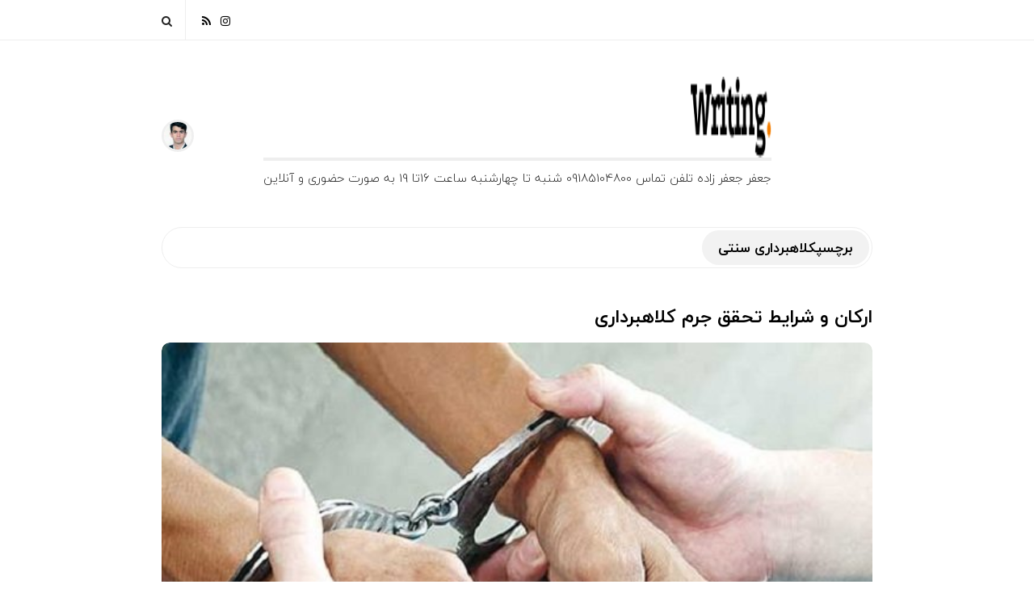

--- FILE ---
content_type: text/html
request_url: https://lawtoday.ir/tag/%DA%A9%D9%84%D8%A7%D9%87%D8%A8%D8%B1%D8%AF%D8%A7%D8%B1%DB%8C-%D8%B3%D9%86%D8%AA%DB%8C/
body_size: 14651
content:
<!DOCTYPE html>
<html dir="rtl" lang="fa-IR" class="no-js">
<head>
<meta charset="UTF-8">
<meta name="viewport" content="width=device-width, initial-scale=1, maximum-scale=1">
<meta http-equiv="X-UA-Compatible" content="IE=edge">
<link rel="profile" href="http://gmpg.org/xfn/11">
<link rel="pingback" href="https://lawtoday.ir/xmlrpc.php">
<!--[if lt IE 9]>
<script src="https://lawtoday.ir/wp-content/themes/writing/js/html5.js"></script>
<![endif]-->
<script>(function(){document.documentElement.className='js'})();</script>
<meta name='robots' content='index, follow, max-image-preview:large, max-snippet:-1, max-video-preview:-1' />
<style>img:is([sizes="auto" i], [sizes^="auto," i]) { contain-intrinsic-size: 3000px 1500px }</style>
<!-- Google Tag Manager for WordPress by gtm4wp.com -->
<script data-cfasync="false" data-pagespeed-no-defer>
var gtm4wp_datalayer_name = "dataLayer";
var dataLayer = dataLayer || [];
const gtm4wp_scrollerscript_debugmode         = false;
const gtm4wp_scrollerscript_callbacktime      = 100;
const gtm4wp_scrollerscript_readerlocation    = 150;
const gtm4wp_scrollerscript_contentelementid  = "content";
const gtm4wp_scrollerscript_scannertime       = 60;
</script>
<!-- End Google Tag Manager for WordPress by gtm4wp.com -->
<!-- This site is optimized with the Yoast SEO Premium plugin v25.5 (Yoast SEO v25.5) - https://yoast.com/wordpress/plugins/seo/ -->
<title>کلاهبرداری سنتی</title>
<meta name="description" content="✔️وکیل پایه یک ایلام جعفر جعفر زاده تلفن تماس 09185104800 شنبه تا چهارشنبه ساعت 16تا 19 به صورت حضوری و آنلاین:حقوقی✔️،خانواده✔️،کیفری✔️ ،مهریه✔️،طلاق✔️توافقی" />
<link rel="canonical" href="https://lawtoday.ir/tag/کلاهبرداری-سنتی/" />
<meta property="og:locale" content="fa_IR" />
<meta property="og:type" content="article" />
<meta property="og:title" content="بایگانی‌های کلاهبرداری سنتی" />
<meta property="og:description" content="✔️وکیل پایه یک ایلام جعفر جعفر زاده تلفن تماس 09185104800 شنبه تا چهارشنبه ساعت 16تا 19 به صورت حضوری و آنلاین:حقوقی✔️،خانواده✔️،کیفری✔️ ،مهریه✔️،طلاق✔️توافقی" />
<meta property="og:url" content="https://lawtoday.ir/tag/کلاهبرداری-سنتی/" />
<meta property="og:site_name" content="وکیل پایه یک ایلام" />
<meta property="og:image" content="https://lawtoday.ir/wp-content/uploads/2022/03/وکیل-پایه-یک-ایلام-جعفرجعفرزاده.jpg" />
<meta property="og:image:width" content="1063" />
<meta property="og:image:height" content="709" />
<meta property="og:image:type" content="image/jpeg" />
<meta name="twitter:card" content="summary_large_image" />
<script type="application/ld+json" class="yoast-schema-graph">{"@context":"https://schema.org","@graph":[{"@type":"CollectionPage","@id":"https://lawtoday.ir/tag/%da%a9%d9%84%d8%a7%d9%87%d8%a8%d8%b1%d8%af%d8%a7%d8%b1%db%8c-%d8%b3%d9%86%d8%aa%db%8c/","url":"https://lawtoday.ir/tag/%da%a9%d9%84%d8%a7%d9%87%d8%a8%d8%b1%d8%af%d8%a7%d8%b1%db%8c-%d8%b3%d9%86%d8%aa%db%8c/","name":"کلاهبرداری سنتی","isPartOf":{"@id":"https://lawtoday.ir/#website"},"primaryImageOfPage":{"@id":"https://lawtoday.ir/tag/%da%a9%d9%84%d8%a7%d9%87%d8%a8%d8%b1%d8%af%d8%a7%d8%b1%db%8c-%d8%b3%d9%86%d8%aa%db%8c/#primaryimage"},"image":{"@id":"https://lawtoday.ir/tag/%da%a9%d9%84%d8%a7%d9%87%d8%a8%d8%b1%d8%af%d8%a7%d8%b1%db%8c-%d8%b3%d9%86%d8%aa%db%8c/#primaryimage"},"thumbnailUrl":"https://lawtoday.ir/wp-content/uploads/2022/03/ارکان-و-شرایط-تحقق-جرم-کلاهبرداری.jpg","description":"✔️وکیل پایه یک ایلام جعفر جعفر زاده تلفن تماس 09185104800 شنبه تا چهارشنبه ساعت 16تا 19 به صورت حضوری و آنلاین:حقوقی✔️،خانواده✔️،کیفری✔️ ،مهریه✔️،طلاق✔️توافقی","breadcrumb":{"@id":"https://lawtoday.ir/tag/%da%a9%d9%84%d8%a7%d9%87%d8%a8%d8%b1%d8%af%d8%a7%d8%b1%db%8c-%d8%b3%d9%86%d8%aa%db%8c/#breadcrumb"},"inLanguage":"fa-IR"},{"@type":"ImageObject","inLanguage":"fa-IR","@id":"https://lawtoday.ir/tag/%da%a9%d9%84%d8%a7%d9%87%d8%a8%d8%b1%d8%af%d8%a7%d8%b1%db%8c-%d8%b3%d9%86%d8%aa%db%8c/#primaryimage","url":"https://lawtoday.ir/wp-content/uploads/2022/03/ارکان-و-شرایط-تحقق-جرم-کلاهبرداری.jpg","contentUrl":"https://lawtoday.ir/wp-content/uploads/2022/03/ارکان-و-شرایط-تحقق-جرم-کلاهبرداری.jpg","width":600,"height":400},{"@type":"BreadcrumbList","@id":"https://lawtoday.ir/tag/%da%a9%d9%84%d8%a7%d9%87%d8%a8%d8%b1%d8%af%d8%a7%d8%b1%db%8c-%d8%b3%d9%86%d8%aa%db%8c/#breadcrumb","itemListElement":[{"@type":"ListItem","position":1,"name":"Home","item":"https://lawtoday.ir/"},{"@type":"ListItem","position":2,"name":"کلاهبرداری سنتی"}]},{"@type":"WebSite","@id":"https://lawtoday.ir/#website","url":"https://lawtoday.ir/","name":"جعفرجعفرزاده وکیل پایه یک ایلام","description":"جعفر جعفر زاده تلفن تماس 09185104800 شنبه تا چهارشنبه ساعت 16تا 19 به صورت حضوری و آنلاین","publisher":{"@id":"https://lawtoday.ir/#organization"},"alternateName":"جعفرجعفرزاده وکیل ایلام","potentialAction":[{"@type":"SearchAction","target":{"@type":"EntryPoint","urlTemplate":"https://lawtoday.ir/?s={search_term_string}"},"query-input":{"@type":"PropertyValueSpecification","valueRequired":true,"valueName":"search_term_string"}}],"inLanguage":"fa-IR"},{"@type":"Organization","@id":"https://lawtoday.ir/#organization","name":"وکیل پایه یک ایلام","alternateName":"وکیل جعفرجعفرزاده","url":"https://lawtoday.ir/","logo":{"@type":"ImageObject","inLanguage":"fa-IR","@id":"https://lawtoday.ir/#/schema/logo/image/","url":"https://lawtoday.ir/wp-content/uploads/2023/11/cropped-وکیل-ایلامی-1.jpg","contentUrl":"https://lawtoday.ir/wp-content/uploads/2023/11/cropped-وکیل-ایلامی-1.jpg","width":512,"height":512,"caption":"وکیل پایه یک ایلام"},"image":{"@id":"https://lawtoday.ir/#/schema/logo/image/"},"publishingPrinciples":"https://lawtoday.ir/about-me/","ownershipFundingInfo":"https://lawtoday.ir/about-me/","correctionsPolicy":"https://lawtoday.ir/contact/","diversityStaffingReport":"https://lawtoday.ir/contact/"}]}</script>
<!-- / Yoast SEO Premium plugin. -->
<link rel='stylesheet' id='wp-block-library-rtl-css' href='https://lawtoday.ir/wp-includes/css/dist/block-library/style-rtl.min.css?ver=6.8.3' type='text/css' media='all' />
<style id='classic-theme-styles-inline-css' type='text/css'>
/*! This file is auto-generated */
.wp-block-button__link{color:#fff;background-color:#32373c;border-radius:9999px;box-shadow:none;text-decoration:none;padding:calc(.667em + 2px) calc(1.333em + 2px);font-size:1.125em}.wp-block-file__button{background:#32373c;color:#fff;text-decoration:none}
</style>
<style id='global-styles-inline-css' type='text/css'>
:root{--wp--preset--aspect-ratio--square: 1;--wp--preset--aspect-ratio--4-3: 4/3;--wp--preset--aspect-ratio--3-4: 3/4;--wp--preset--aspect-ratio--3-2: 3/2;--wp--preset--aspect-ratio--2-3: 2/3;--wp--preset--aspect-ratio--16-9: 16/9;--wp--preset--aspect-ratio--9-16: 9/16;--wp--preset--color--black: #000000;--wp--preset--color--cyan-bluish-gray: #abb8c3;--wp--preset--color--white: #ffffff;--wp--preset--color--pale-pink: #f78da7;--wp--preset--color--vivid-red: #cf2e2e;--wp--preset--color--luminous-vivid-orange: #ff6900;--wp--preset--color--luminous-vivid-amber: #fcb900;--wp--preset--color--light-green-cyan: #7bdcb5;--wp--preset--color--vivid-green-cyan: #00d084;--wp--preset--color--pale-cyan-blue: #8ed1fc;--wp--preset--color--vivid-cyan-blue: #0693e3;--wp--preset--color--vivid-purple: #9b51e0;--wp--preset--gradient--vivid-cyan-blue-to-vivid-purple: linear-gradient(135deg,rgba(6,147,227,1) 0%,rgb(155,81,224) 100%);--wp--preset--gradient--light-green-cyan-to-vivid-green-cyan: linear-gradient(135deg,rgb(122,220,180) 0%,rgb(0,208,130) 100%);--wp--preset--gradient--luminous-vivid-amber-to-luminous-vivid-orange: linear-gradient(135deg,rgba(252,185,0,1) 0%,rgba(255,105,0,1) 100%);--wp--preset--gradient--luminous-vivid-orange-to-vivid-red: linear-gradient(135deg,rgba(255,105,0,1) 0%,rgb(207,46,46) 100%);--wp--preset--gradient--very-light-gray-to-cyan-bluish-gray: linear-gradient(135deg,rgb(238,238,238) 0%,rgb(169,184,195) 100%);--wp--preset--gradient--cool-to-warm-spectrum: linear-gradient(135deg,rgb(74,234,220) 0%,rgb(151,120,209) 20%,rgb(207,42,186) 40%,rgb(238,44,130) 60%,rgb(251,105,98) 80%,rgb(254,248,76) 100%);--wp--preset--gradient--blush-light-purple: linear-gradient(135deg,rgb(255,206,236) 0%,rgb(152,150,240) 100%);--wp--preset--gradient--blush-bordeaux: linear-gradient(135deg,rgb(254,205,165) 0%,rgb(254,45,45) 50%,rgb(107,0,62) 100%);--wp--preset--gradient--luminous-dusk: linear-gradient(135deg,rgb(255,203,112) 0%,rgb(199,81,192) 50%,rgb(65,88,208) 100%);--wp--preset--gradient--pale-ocean: linear-gradient(135deg,rgb(255,245,203) 0%,rgb(182,227,212) 50%,rgb(51,167,181) 100%);--wp--preset--gradient--electric-grass: linear-gradient(135deg,rgb(202,248,128) 0%,rgb(113,206,126) 100%);--wp--preset--gradient--midnight: linear-gradient(135deg,rgb(2,3,129) 0%,rgb(40,116,252) 100%);--wp--preset--font-size--small: 13px;--wp--preset--font-size--medium: 20px;--wp--preset--font-size--large: 36px;--wp--preset--font-size--x-large: 42px;--wp--preset--spacing--20: 0.44rem;--wp--preset--spacing--30: 0.67rem;--wp--preset--spacing--40: 1rem;--wp--preset--spacing--50: 1.5rem;--wp--preset--spacing--60: 2.25rem;--wp--preset--spacing--70: 3.38rem;--wp--preset--spacing--80: 5.06rem;--wp--preset--shadow--natural: 6px 6px 9px rgba(0, 0, 0, 0.2);--wp--preset--shadow--deep: 12px 12px 50px rgba(0, 0, 0, 0.4);--wp--preset--shadow--sharp: 6px 6px 0px rgba(0, 0, 0, 0.2);--wp--preset--shadow--outlined: 6px 6px 0px -3px rgba(255, 255, 255, 1), 6px 6px rgba(0, 0, 0, 1);--wp--preset--shadow--crisp: 6px 6px 0px rgba(0, 0, 0, 1);}:where(.is-layout-flex){gap: 0.5em;}:where(.is-layout-grid){gap: 0.5em;}body .is-layout-flex{display: flex;}.is-layout-flex{flex-wrap: wrap;align-items: center;}.is-layout-flex > :is(*, div){margin: 0;}body .is-layout-grid{display: grid;}.is-layout-grid > :is(*, div){margin: 0;}:where(.wp-block-columns.is-layout-flex){gap: 2em;}:where(.wp-block-columns.is-layout-grid){gap: 2em;}:where(.wp-block-post-template.is-layout-flex){gap: 1.25em;}:where(.wp-block-post-template.is-layout-grid){gap: 1.25em;}.has-black-color{color: var(--wp--preset--color--black) !important;}.has-cyan-bluish-gray-color{color: var(--wp--preset--color--cyan-bluish-gray) !important;}.has-white-color{color: var(--wp--preset--color--white) !important;}.has-pale-pink-color{color: var(--wp--preset--color--pale-pink) !important;}.has-vivid-red-color{color: var(--wp--preset--color--vivid-red) !important;}.has-luminous-vivid-orange-color{color: var(--wp--preset--color--luminous-vivid-orange) !important;}.has-luminous-vivid-amber-color{color: var(--wp--preset--color--luminous-vivid-amber) !important;}.has-light-green-cyan-color{color: var(--wp--preset--color--light-green-cyan) !important;}.has-vivid-green-cyan-color{color: var(--wp--preset--color--vivid-green-cyan) !important;}.has-pale-cyan-blue-color{color: var(--wp--preset--color--pale-cyan-blue) !important;}.has-vivid-cyan-blue-color{color: var(--wp--preset--color--vivid-cyan-blue) !important;}.has-vivid-purple-color{color: var(--wp--preset--color--vivid-purple) !important;}.has-black-background-color{background-color: var(--wp--preset--color--black) !important;}.has-cyan-bluish-gray-background-color{background-color: var(--wp--preset--color--cyan-bluish-gray) !important;}.has-white-background-color{background-color: var(--wp--preset--color--white) !important;}.has-pale-pink-background-color{background-color: var(--wp--preset--color--pale-pink) !important;}.has-vivid-red-background-color{background-color: var(--wp--preset--color--vivid-red) !important;}.has-luminous-vivid-orange-background-color{background-color: var(--wp--preset--color--luminous-vivid-orange) !important;}.has-luminous-vivid-amber-background-color{background-color: var(--wp--preset--color--luminous-vivid-amber) !important;}.has-light-green-cyan-background-color{background-color: var(--wp--preset--color--light-green-cyan) !important;}.has-vivid-green-cyan-background-color{background-color: var(--wp--preset--color--vivid-green-cyan) !important;}.has-pale-cyan-blue-background-color{background-color: var(--wp--preset--color--pale-cyan-blue) !important;}.has-vivid-cyan-blue-background-color{background-color: var(--wp--preset--color--vivid-cyan-blue) !important;}.has-vivid-purple-background-color{background-color: var(--wp--preset--color--vivid-purple) !important;}.has-black-border-color{border-color: var(--wp--preset--color--black) !important;}.has-cyan-bluish-gray-border-color{border-color: var(--wp--preset--color--cyan-bluish-gray) !important;}.has-white-border-color{border-color: var(--wp--preset--color--white) !important;}.has-pale-pink-border-color{border-color: var(--wp--preset--color--pale-pink) !important;}.has-vivid-red-border-color{border-color: var(--wp--preset--color--vivid-red) !important;}.has-luminous-vivid-orange-border-color{border-color: var(--wp--preset--color--luminous-vivid-orange) !important;}.has-luminous-vivid-amber-border-color{border-color: var(--wp--preset--color--luminous-vivid-amber) !important;}.has-light-green-cyan-border-color{border-color: var(--wp--preset--color--light-green-cyan) !important;}.has-vivid-green-cyan-border-color{border-color: var(--wp--preset--color--vivid-green-cyan) !important;}.has-pale-cyan-blue-border-color{border-color: var(--wp--preset--color--pale-cyan-blue) !important;}.has-vivid-cyan-blue-border-color{border-color: var(--wp--preset--color--vivid-cyan-blue) !important;}.has-vivid-purple-border-color{border-color: var(--wp--preset--color--vivid-purple) !important;}.has-vivid-cyan-blue-to-vivid-purple-gradient-background{background: var(--wp--preset--gradient--vivid-cyan-blue-to-vivid-purple) !important;}.has-light-green-cyan-to-vivid-green-cyan-gradient-background{background: var(--wp--preset--gradient--light-green-cyan-to-vivid-green-cyan) !important;}.has-luminous-vivid-amber-to-luminous-vivid-orange-gradient-background{background: var(--wp--preset--gradient--luminous-vivid-amber-to-luminous-vivid-orange) !important;}.has-luminous-vivid-orange-to-vivid-red-gradient-background{background: var(--wp--preset--gradient--luminous-vivid-orange-to-vivid-red) !important;}.has-very-light-gray-to-cyan-bluish-gray-gradient-background{background: var(--wp--preset--gradient--very-light-gray-to-cyan-bluish-gray) !important;}.has-cool-to-warm-spectrum-gradient-background{background: var(--wp--preset--gradient--cool-to-warm-spectrum) !important;}.has-blush-light-purple-gradient-background{background: var(--wp--preset--gradient--blush-light-purple) !important;}.has-blush-bordeaux-gradient-background{background: var(--wp--preset--gradient--blush-bordeaux) !important;}.has-luminous-dusk-gradient-background{background: var(--wp--preset--gradient--luminous-dusk) !important;}.has-pale-ocean-gradient-background{background: var(--wp--preset--gradient--pale-ocean) !important;}.has-electric-grass-gradient-background{background: var(--wp--preset--gradient--electric-grass) !important;}.has-midnight-gradient-background{background: var(--wp--preset--gradient--midnight) !important;}.has-small-font-size{font-size: var(--wp--preset--font-size--small) !important;}.has-medium-font-size{font-size: var(--wp--preset--font-size--medium) !important;}.has-large-font-size{font-size: var(--wp--preset--font-size--large) !important;}.has-x-large-font-size{font-size: var(--wp--preset--font-size--x-large) !important;}
:where(.wp-block-post-template.is-layout-flex){gap: 1.25em;}:where(.wp-block-post-template.is-layout-grid){gap: 1.25em;}
:where(.wp-block-columns.is-layout-flex){gap: 2em;}:where(.wp-block-columns.is-layout-grid){gap: 2em;}
:root :where(.wp-block-pullquote){font-size: 1.5em;line-height: 1.6;}
</style>
<link rel='stylesheet' id='kk-star-ratings-css' href='https://lawtoday.ir/wp-content/plugins/kk-star-ratings/src/core/public/css/kk-star-ratings.min.css?ver=5.4.10.2' type='text/css' media='all' />
<link rel='stylesheet' id='ez-toc-css' href='https://lawtoday.ir/wp-content/plugins/easy-table-of-contents/assets/css/screen.min.css?ver=2.0.75' type='text/css' media='all' />
<style id='ez-toc-inline-css' type='text/css'>
div#ez-toc-container .ez-toc-title {font-size: 120%;}div#ez-toc-container .ez-toc-title {font-weight: 500;}div#ez-toc-container ul li , div#ez-toc-container ul li a {font-size: 95%;}div#ez-toc-container ul li , div#ez-toc-container ul li a {font-weight: 500;}div#ez-toc-container nav ul ul li {font-size: 90%;}
.ez-toc-container-direction {direction: rtl;}.ez-toc-counter-rtl ul {direction: rtl;counter-reset: item-level1, item-level2, item-level3, item-level4, item-level5, item-level6;}.ez-toc-counter-rtl ul ul {direction: rtl;counter-reset: item-level2, item-level3, item-level4, item-level5, item-level6;}.ez-toc-counter-rtl ul ul ul {direction: rtl;counter-reset: item-level3, item-level4, item-level5, item-level6;}.ez-toc-counter-rtl ul ul ul ul {direction: rtl;counter-reset: item-level4, item-level5, item-level6;}.ez-toc-counter-rtl ul ul ul ul ul {direction: rtl;counter-reset: item-level5, item-level6;}.ez-toc-counter-rtl ul ul ul ul ul ul {direction: rtl;counter-reset: item-level6;}.ez-toc-counter-rtl ul li {counter-increment: item-level1;}.ez-toc-counter-rtl ul ul li {counter-increment: item-level2;}.ez-toc-counter-rtl ul ul ul li {counter-increment: item-level3;}.ez-toc-counter-rtl ul ul ul ul li {counter-increment: item-level4;}.ez-toc-counter-rtl ul ul ul ul ul li {counter-increment: item-level5;}.ez-toc-counter-rtl ul ul ul ul ul ul li {counter-increment: item-level6;}.ez-toc-counter-rtl nav ul li a::before {content: counter(item-level1, decimal) '. ';float: right;margin-left: 0.2rem;flex-grow: 0;flex-shrink: 0;  }.ez-toc-counter-rtl nav ul ul li a::before {content: counter(item-level2, decimal) "." counter(item-level1, decimal) '. ';float: right;margin-left: 0.2rem;flex-grow: 0;flex-shrink: 0;  }.ez-toc-counter-rtl nav ul ul ul li a::before {content: counter(item-level3, decimal) "." counter(item-level2, decimal) "." counter(item-level1, decimal) '. ';float: right;margin-left: 0.2rem;flex-grow: 0;flex-shrink: 0;  }.ez-toc-counter-rtl nav ul ul ul ul li a::before {content: counter(item-level4, decimal) "." counter(item-level3, decimal) "." counter(item-level2, decimal) "." counter(item-level1, decimal) '. ';float: right;margin-left: 0.2rem;flex-grow: 0;flex-shrink: 0;  }.ez-toc-counter-rtl nav ul ul ul ul ul li a::before {content: counter(item-level5, decimal) "." counter(item-level4, decimal) "." counter(item-level3, decimal) "." counter(item-level2, decimal) "." counter(item-level1, decimal) '. ';float: right;margin-left: 0.2rem;flex-grow: 0;flex-shrink: 0;  }.ez-toc-counter-rtl nav ul ul ul ul ul ul li a::before {content: counter(item-level6, decimal) "." counter(item-level5, decimal) "." counter(item-level4, decimal) "." counter(item-level3, decimal) "." counter(item-level2, decimal) "." counter(item-level1, decimal) '. ';float: right;margin-left: 0.2rem;flex-grow: 0;flex-shrink: 0;  }.ez-toc-widget-direction {direction: rtl;}.ez-toc-widget-container-rtl ul {direction: rtl;counter-reset: item-level1, item-level2, item-level3, item-level4, item-level5, item-level6;}.ez-toc-widget-container-rtl ul ul {direction: rtl;counter-reset: item-level2, item-level3, item-level4, item-level5, item-level6;}.ez-toc-widget-container-rtl ul ul ul {direction: rtl;counter-reset: item-level3, item-level4, item-level5, item-level6;}.ez-toc-widget-container-rtl ul ul ul ul {direction: rtl;counter-reset: item-level4, item-level5, item-level6;}.ez-toc-widget-container-rtl ul ul ul ul ul {direction: rtl;counter-reset: item-level5, item-level6;}.ez-toc-widget-container-rtl ul ul ul ul ul ul {direction: rtl;counter-reset: item-level6;}.ez-toc-widget-container-rtl ul li {counter-increment: item-level1;}.ez-toc-widget-container-rtl ul ul li {counter-increment: item-level2;}.ez-toc-widget-container-rtl ul ul ul li {counter-increment: item-level3;}.ez-toc-widget-container-rtl ul ul ul ul li {counter-increment: item-level4;}.ez-toc-widget-container-rtl ul ul ul ul ul li {counter-increment: item-level5;}.ez-toc-widget-container-rtl ul ul ul ul ul ul li {counter-increment: item-level6;}.ez-toc-widget-container-rtl nav ul li a::before {content: counter(item-level1, decimal) '. ';float: right;margin-left: 0.2rem;flex-grow: 0;flex-shrink: 0;  }.ez-toc-widget-container-rtl nav ul ul li a::before {content: counter(item-level2, decimal) "." counter(item-level1, decimal) '. ';float: right;margin-left: 0.2rem;flex-grow: 0;flex-shrink: 0;  }.ez-toc-widget-container-rtl nav ul ul ul li a::before {content: counter(item-level3, decimal) "." counter(item-level2, decimal) "." counter(item-level1, decimal) '. ';float: right;margin-left: 0.2rem;flex-grow: 0;flex-shrink: 0;  }.ez-toc-widget-container-rtl nav ul ul ul ul li a::before {content: counter(item-level4, decimal) "." counter(item-level3, decimal) "." counter(item-level2, decimal) "." counter(item-level1, decimal) '. ';float: right;margin-left: 0.2rem;flex-grow: 0;flex-shrink: 0;  }.ez-toc-widget-container-rtl nav ul ul ul ul ul li a::before {content: counter(item-level5, decimal) "." counter(item-level4, decimal) "." counter(item-level3, decimal) "." counter(item-level2, decimal) "." counter(item-level1, decimal) '. ';float: right;margin-left: 0.2rem;flex-grow: 0;flex-shrink: 0;  }.ez-toc-widget-container-rtl nav ul ul ul ul ul ul li a::before {content: counter(item-level6, decimal) "." counter(item-level5, decimal) "." counter(item-level4, decimal) "." counter(item-level3, decimal) "." counter(item-level2, decimal) "." counter(item-level1, decimal) '. ';float: right;margin-left: 0.2rem;flex-grow: 0;flex-shrink: 0;  }
</style>
<link rel='stylesheet' id='asalah-lora-css' href='https://lawtoday.ir/wp-content/themes/writing/framework/googlefonts/lora.css?ver=6.8.3' type='text/css' media='all' />
<link rel='stylesheet' id='genericons-css' href='https://lawtoday.ir/wp-content/themes/writing/genericons/genericons.css?ver=3.2' type='text/css' media='all' />
<link rel='stylesheet' id='bootstrap-css' href='https://lawtoday.ir/wp-content/themes/writing/framework/bootstrap/css/bootstrap.rtl.css?ver=1' type='text/css' media='all' />
<link rel='stylesheet' id='writing-fontawesome-css' href='https://lawtoday.ir/wp-content/themes/writing/framework/font-awesome/css/font-awesome.min.css?ver=1' type='text/css' media='all' />
<link rel='stylesheet' id='asalah-plugins-css' href='https://lawtoday.ir/wp-content/themes/writing/pluginstyle.css?ver=1' type='text/css' media='all' />
<link rel='stylesheet' id='asalah-rtl-base-css' href='https://lawtoday.ir/wp-content/themes/writing/rtl_base.css?ver=4.01.1' type='text/css' media='all' />
<!--[if lt IE 9]>
<link rel='stylesheet' id='asalah-ie-css' href='https://lawtoday.ir/wp-content/themes/writing/css/ie.css?ver=6.8.3' type='text/css' media='all' />
<![endif]-->
<script type="text/javascript" src="https://lawtoday.ir/wp-includes/js/jquery/jquery.min.js?ver=3.7.1" id="jquery-core-js"></script>
<script type="text/javascript" src="https://lawtoday.ir/wp-includes/js/jquery/jquery-migrate.min.js?ver=3.4.1" id="jquery-migrate-js"></script>
<script type="text/javascript" id="seo-automated-link-building-js-extra">
/* <![CDATA[ */
var seoAutomatedLinkBuilding = {"ajaxUrl":"https:\/\/lawtoday.ir\/wp-admin\/admin-ajax.php"};
/* ]]> */
</script>
<script type="text/javascript" src="https://lawtoday.ir/wp-content/plugins/seo-automated-link-building/js/seo-automated-link-building.js?ver=6.8.3" id="seo-automated-link-building-js"></script>
<script type="text/javascript" src="https://lawtoday.ir/wp-content/plugins/duracelltomi-google-tag-manager/dist/js/analytics-talk-content-tracking.js?ver=1.21.1" id="gtm4wp-scroll-tracking-js"></script>
<script type="text/javascript" id="ez-toc-scroll-scriptjs-js-extra">
/* <![CDATA[ */
var eztoc_smooth_local = {"scroll_offset":"30","add_request_uri":"","add_self_reference_link":""};
/* ]]> */
</script>
<script type="text/javascript" src="https://lawtoday.ir/wp-content/plugins/easy-table-of-contents/assets/js/smooth_scroll.min.js?ver=2.0.75" id="ez-toc-scroll-scriptjs-js"></script>
<script type="text/javascript" src="https://lawtoday.ir/wp-content/plugins/easy-table-of-contents/vendor/js-cookie/js.cookie.min.js?ver=2.2.1" id="ez-toc-js-cookie-js"></script>
<script type="text/javascript" src="https://lawtoday.ir/wp-content/plugins/easy-table-of-contents/vendor/sticky-kit/jquery.sticky-kit.min.js?ver=1.9.2" id="ez-toc-jquery-sticky-kit-js"></script>
<script type="text/javascript" id="ez-toc-js-js-extra">
/* <![CDATA[ */
var ezTOC = {"smooth_scroll":"1","scroll_offset":"30","fallbackIcon":"<span class=\"\"><span class=\"eztoc-hide\" style=\"display:none;\">Toggle<\/span><span class=\"ez-toc-icon-toggle-span\"><svg style=\"fill: #999;color:#999\" xmlns=\"http:\/\/www.w3.org\/2000\/svg\" class=\"list-377408\" width=\"20px\" height=\"20px\" viewBox=\"0 0 24 24\" fill=\"none\"><path d=\"M6 6H4v2h2V6zm14 0H8v2h12V6zM4 11h2v2H4v-2zm16 0H8v2h12v-2zM4 16h2v2H4v-2zm16 0H8v2h12v-2z\" fill=\"currentColor\"><\/path><\/svg><svg style=\"fill: #999;color:#999\" class=\"arrow-unsorted-368013\" xmlns=\"http:\/\/www.w3.org\/2000\/svg\" width=\"10px\" height=\"10px\" viewBox=\"0 0 24 24\" version=\"1.2\" baseProfile=\"tiny\"><path d=\"M18.2 9.3l-6.2-6.3-6.2 6.3c-.2.2-.3.4-.3.7s.1.5.3.7c.2.2.4.3.7.3h11c.3 0 .5-.1.7-.3.2-.2.3-.5.3-.7s-.1-.5-.3-.7zM5.8 14.7l6.2 6.3 6.2-6.3c.2-.2.3-.5.3-.7s-.1-.5-.3-.7c-.2-.2-.4-.3-.7-.3h-11c-.3 0-.5.1-.7.3-.2.2-.3.5-.3.7s.1.5.3.7z\"\/><\/svg><\/span><\/span>","chamomile_theme_is_on":""};
/* ]]> */
</script>
<script type="text/javascript" src="https://lawtoday.ir/wp-content/plugins/easy-table-of-contents/assets/js/front.min.js?ver=2.0.75-1753629029" id="ez-toc-js-js"></script>
<script type="text/javascript" src="https://lawtoday.ir/wp-content/themes/writing/js/modernizr.js?ver=1" id="asalah-modernizr-js"></script>
<link rel="stylesheet" href="https://lawtoday.ir/wp-content/themes/writing/rtl.css" type="text/css" media="screen" />
<!-- Google Tag Manager for WordPress by gtm4wp.com -->
<!-- GTM Container placement set to footer -->
<script data-cfasync="false" data-pagespeed-no-defer>
var dataLayer_content = {"pagePostType":"post","pagePostType2":"tag-post"};
dataLayer.push( dataLayer_content );
</script>
<script data-cfasync="false" data-pagespeed-no-defer>
(function(w,d,s,l,i){w[l]=w[l]||[];w[l].push({'gtm.start':
new Date().getTime(),event:'gtm.js'});var f=d.getElementsByTagName(s)[0],
j=d.createElement(s),dl=l!='dataLayer'?'&l='+l:'';j.async=true;j.src=
'//www.googletagmanager.com/gtm.js?id='+i+dl;f.parentNode.insertBefore(j,f);
})(window,document,'script','dataLayer','GTM-KTWS9SGW');
</script>
<!-- End Google Tag Manager for WordPress by gtm4wp.com --><style type="text/css" id="asalah_custom_style_code">@media screen and (min-width: 910px) {.container { width:910px; }}@media screen and (min-width: 1081px) {.wp-block-image.alignwide {margin-left: -85px;margin-right: -85px;}}@media screen and (max-width: 1080px) {.wp-block-image.alignwide,
.wp-block-embed.alignwide,
.wp-block-cover-image.alignwide,
.wp-block-cover.alignwide {margin-left: -45px;margin-right: -45px;}}@media screen and (max-width: 1010px) {.wp-block-image.alignwide,
.wp-block-embed.alignwide,
.wp-block-cover-image.alignwide,
.wp-block-cover.alignwide {margin-left: -25px;margin-right: -25px;}}@media screen and (max-width: 970px) {.wp-block-image.alignwide,
.wp-block-embed.alignwide,
.wp-block-cover-image.alignwide,
.wp-block-cover.alignwide {margin-left: 0px;margin-right: 0px;}}@media screen and (max-width: 910px) {.wp-block-image.alignwide,
.wp-block-embed.alignwide,
.wp-block-cover-image.alignwide,
.wp-block-cover.alignwide {margin-left: -45px;margin-right: -45px;}}@media screen and (max-width: 798px) {.wp-block-image.alignwide,
.wp-block-embed.alignwide,
.wp-block-cover-image.alignwide,
.wp-block-cover.alignwide {margin-left: 0px;margin-right: 0px;}}@media screen and (min-width: 992px) {.container {width: 910px;}.main_content.col-md-9.pull-right {padding-right: 15px;padding-left: 30px;}.side_content.col-md-3 {padding-left: 0;width: 295px;}.side_content.col-md-3.pull-left {padding-left: 15px;padding-right: 0;}}.site_content a, .dropdown-menu .current-menu-ancestor, .dropdown-menu .current-menu-ancestor > a, .dropdown-menu > .active > a, .dropdown-menu > .active > a:hover, .dropdown-menu > .active > a:focus, .dropdown-menu > li > a:hover, .dropdown-menu > li > a:focus, .title, .nav > li > a, h3.comment-reply-title, h1, h2, h3, h4, h5, h6, .header_social_icons a, .main_nav .current-menu-item, .main_nav .current-menu-item > a, .main_nav .current-menu-ancestor, .main_nav .current-menu-ancestor > a, #wp-calendar thead th, .mobile_menu_button {color:;}body {font-family:Yekan;color:;}.title a:hover, .title a:focus , .post_navigation_item .post_info_wrapper .post_title a:hover, .post_navigation_item .post_info_wrapper .post_title a:focus {color:;}.logo_dot, .top_header_items_holder .logo_dot {display: none;}.title_tagline_below { float: unset; display: table; margin: auto;}.header_logo_wrapper .container {text-align: center;position: relative;}.header_logo_wrapper .logo_wrapper {display: inline-block;float: unset;width: auto;}.header_logo_wrapper .header_info_wrapper {position: absolute;width: 40px;height: 40px;margin: auto;top: 0;bottom: 0;left: 15px;}@media (max-width: 768px) { .site_logo, .site_logo a {
float: unset !important;
}}@media (max-width: 500px) {
.logo_type_image_text .asalah_logo {
float: unset;
margin: auto;
display: inline-block !important;
} .header_logo_wrapper {
padding-bottom: 42px;
}
.header_logo_wrapper .header_info_wrapper {
position: absolute;
width: 40px;
height: 40px;
margin: -40px auto;
top: auto;
bottom: 0;
right: 15px;
left: 15px;
}
}h1,h2,h3,h4,h5,h6 {font-family:Yekan!important;}.main_content.col-md-12 .blog_single .blog_post_text, .main_content.col-md-9 .blog_single .blog_post_text {font-family:Yekan;}.main_content.col-md-12 .blog_posts_list .blog_post_text, .blog_post_description, .blog_posts_wrapper.masonry_blog_style .blog_post_description, .main_content.col-md-12 .blog_posts_wrapper.list_blog_style.blog_posts_list .blog_post_text, .blog_posts_wrapper.list_blog_style .blog_post_description p, .blog_posts_wrapper.masonry_blog_style .blog_post_description, .blog_posts_wrapper.banner_grid_blog_style .blog_style_featured_other .blog_post_description, .blog_posts_wrapper.list_blog_style .blog_post_description p, .blog_posts_wrapper.banner_list_blog_style .blog_style_featured_other .blog_post_description p {font-family:Yekan;}.nav > li > a, .dropdown-menu > li > a {font-family:Yekan;}.main_content .blog_posts_wrapper.blog_posts_list .blog_post_title .title, .main_content.col-md-9 .blog_posts_wrapper.blog_posts_list .blog_post_title .title {font-family:Yekan;}.main_content .blog_single > .blog_post_container .blog_post_title .title {font-family:Yekan;}.blog_post_meta .blog_meta_item {font-family:Yekan;}.widget_container .widget_title {font-family:Yekan;}.skin_color, .skin_color_hover:hover, a, .user_info_button:hover, .header_social_icons a:hover, .blog_post_meta .blog_meta_item a:hover, .widget_container ul li a:hover, .asalah_post_gallery_nav_container ul.flex-direction-nav > li a:hover:before, .post_navigation_item:hover a.post_navigation_arrow, .comment_body p a:hover, .author_text .social_icons_list a:hover, .skin_color_hover:focus, a, .user_info_button:focus, .header_social_icons a:focus, .blog_post_meta .blog_meta_item a:focus, .widget_container ul li a:focus, .asalah_post_gallery_nav_container ul.flex-direction-nav > li a:focus:before, .post_navigation_item:focus a.post_navigation_arrow, .comment_body p a:focus, .author_text .social_icons_list a:focus, .author_text .social_icons_list a:active {color: #85dd5d;}.skin_bg, .skin_bg_hover:hover, .blog_post_control_item a:hover, .widget_container.asalah-social-widget .widget_social_icon:hover, .tagcloud a:hover, .cookies_accept_button:hover, .skin_bg, .skin_bg_hover:focus, .blog_post_control_item a:focus, .widget_container.asalah-social-widget .widget_social_icon:focus, .tagcloud a:focus, .cookies_accept_button:focus {background-color: #85dd5d;}.skin_border, .blog_post_control_item a, .navigation.pagination .nav-links .page-numbers:hover, .navigation.pagination .nav-links .page-numbers:focus, .navigation.pagination .nav-links .page-numbers.current, .navigation_links a:hover, .navigation_links a:focus, .cookies_accept_button {border-color: #85dd5d;}.skin_border_left {border-left-color: #85dd5d;}.skin_border_right {border-right-color: #85dd5d;}.skin_border_top {border-top-color: #85dd5d;}progress[value]::-webkit-progress-value {background-color:#85dd5d;}progress[value]::-moz-progress-bar {background-color:#85dd5d;}.skin_border_bottom,.comment_body p a:hover, .comment_body p a:focus {border-bottom-color: #85dd5d;}.jr-insta-slider .jr-insta-thumb .thumbnails > li:nth-child(3n) {
margin-right: 0 !important;
}
.jr-insta-thumb ul.thumbnails li {
display: inline-block;
padding: 0;
margin: 0 2.5% 2.5% 0 !important;
}
.logo_wrapper {
margin-top: 3px;
}
img.wp-image-159.size-full.alignright {
max-width:280px;
}
main_content col-md-9 img.wp-image-159.size-full.alignright {
max-width:250px;
}
@media (min-width: 768 px) {
#third_footer_widget {
padding-left: 0 !important;
padding-right: 0 !important;
}
}
.main_content.col-md-9 .blog_posts_wrapper.list_blog_style .blog_post {
padding-bottom: 30px;
}
.main_content.col-md-9 .blog_posts_wrapper.list_blog_style .blog_post_readmore,
.main_content.col-md-9 .blog_posts_wrapper.list_blog_style .blog_post_share {
margin-bottom: 10px;
display: block;
width: 100%;
}</style><style type="text/css">.recentcomments a{display:inline !important;padding:0 !important;margin:0 !important;}</style><style type="text/css">.broken_link, a.broken_link {
text-decoration: line-through;
}</style><link rel="icon" href="https://lawtoday.ir/wp-content/uploads/2023/11/cropped-وکیل-ایلامی-1-32x32.jpg" sizes="32x32" />
<link rel="icon" href="https://lawtoday.ir/wp-content/uploads/2023/11/cropped-وکیل-ایلامی-1-192x192.jpg" sizes="192x192" />
<link rel="apple-touch-icon" href="https://lawtoday.ir/wp-content/uploads/2023/11/cropped-وکیل-ایلامی-1-180x180.jpg" />
<meta name="msapplication-TileImage" content="https://lawtoday.ir/wp-content/uploads/2023/11/cropped-وکیل-ایلامی-1-270x270.jpg" />
<style type="text/css" id="wp-custom-css">
#ez-toc-container p.ez-toc-title, .ez-toc-title {
text-align: right;
line-height: 50px;
font-weight: bold!important;
padding-bottom: 10px;
}
div#ez-toc-container {
border: none !important;
border-radius: 10px;
box-shadow: 3px 3px 20px rgba(0,0,0,0.1);
max-width: 100%;
display: block;
}
#ez-toc-container nav ul li {
padding: 10px;
display: block;
margin: 15px;
}		</style>
</head>
<body class="rtl archive tag tag-3838 wp-embed-responsive wp-theme-writing sticky_menu_enabled sticky_logo_enabled">
<!-- Load facebook SDK -->
<div id="fb-root"></div>
<script>
jQuery(document).ready(function() {
window.fbAsyncInit = function() {
FB.init({
appId            : '1028508873847234',
xfbml            : true,
version          : 'v2.11'
});
};
(function(d, s, id){
var js, fjs = d.getElementsByTagName(s)[0];
if (d.getElementById(id)) {return;}
js = d.createElement(s); js.id = id; js.async = true;
js.src = "//connect.facebook.net/fa_IR/sdk.js#xfbml=1&version=v2.11";
fjs.parentNode.insertBefore(js, fjs);
}(document, 'script', 'facebook-jssdk'));
});
</script>
<!-- End Load facebook SDK -->
<!-- top menu area -->
<div class="sticky_header sticky_logo_enabled">
<div class="top_menu_wrapper">
<div class="container">
<div class="top_header_items_holder no_menu_button">
<div class="header_icons pull-right text_right">
<!-- start header social icons --> <div class="social_icons_list header_social_icons pull-left"><a rel="nofollow noreferrer" target="_blank" href="https://www.instagram.com/lawtoday.ir/" title="Instagram" class="social_icon social_instagram social_icon_instagram"><i class="fa fa-instagram"></i></a><a rel="nofollow noreferrer" target="_blank" href="#" title="RSS" class="social_icon social_rss social_icon_rss"><i class="fa fa-rss"></i></a></div> <!-- end header social icons --> 		<div class="header_info_wrapper">
<a id="user_info_icon" class="user_info_avatar user_info_button user_info_avatar_image" href="#">
<img class="img-responsive" alt="Header Avatar" src="https://lawtoday.ir/wp-content/uploads/2022/03/cropped-cropped-وکیل-پایه-یک-دادگستری-ایلام-جعفرجعفرزاده-09185104800-50x50.jpg">			</a>
</div>
<!-- start search box -->
<div class="header_search pull-right">
<form class="search clearfix animated searchHelperFade" method="get" id="searchform" action="https://lawtoday.ir/">
<input class="col-md-12 search_text" id="appendedInputButton" placeholder="برای جستجو کلید اینتر را بزنید" type="text" name="s">
<input type="hidden" name="post_type" value="post" />
<i class="fa fa-search"><input type="submit" class="search_submit" id="searchsubmit" value="" /></i>
</form>
</div>
<!-- end search box -->
</div>
</div> <!-- end .top_header_items_holder -->
</div> <!-- end container -->
</div>
</div> <!-- end sticky_header -->
<div id="page" class="hfeed site">
<!-- start site main container -->
<div class="site_main_container">
<!-- header -->
<header class="site_header">
<!-- top menu area -->
<div class="invisible_header"></div>
<!-- header logo wrapper -->
<div class="header_logo_wrapper  sticky_logo">
<div class="container">
<div class="logo_wrapper logo_type_image">
<style>.site_logo_image {width : 100px; height : 100px;}</style>			<a class="asalah_logo default_logo retina_logo" title="وکیل پایه یک ایلام" href="https://lawtoday.ir/" rel="home">
<img  width="100" src="https://ahmad.works/writing/wp-content/uploads/2018/02/logo_124.png" srcset="https://ahmad.works/writing/wp-content/uploads/2018/02/logo_124.png 1x, https://lawtoday.ir/wp-content/uploads/2020/12/cropped-cropped-7777-1.png 2x" class="site_logo img-responsive site_logo_image pull-left clearfix" alt="وکیل پایه یک ایلام" />
</a>
<!-- Site name for screen-reader-text -->
<h2 class="screen-reader-text site_logo site-title pull-left clearfix">وکیل پایه یک ایلام</h2>
<p class="title_tagline_below logo_tagline site_tagline">جعفر جعفر زاده تلفن تماس 09185104800 شنبه تا چهارشنبه ساعت 16تا 19 به صورت حضوری و آنلاین</p>
</div> <!-- logo_wrapper -->
<div class="header_info_wrapper">
<a id="user_info_icon" class="user_info_avatar user_info_button user_info_avatar_image" href="#">
<img class="img-responsive" alt="Header Avatar" src="https://lawtoday.ir/wp-content/uploads/2022/03/cropped-cropped-وکیل-پایه-یک-دادگستری-ایلام-جعفرجعفرزاده-09185104800-50x50.jpg">			</a>
</div>
</div><!-- end container -->
</div><!-- end .header_logo_wrapper -->
<div class="invisible_header_logo"></div>
</header><!-- header -->
<!-- start stie content -->
<section id="content" class="site_content">
<div class="container">
<div class="row"><main class="main_content archive_page_content col-md-12">
<header class="page-header page_main_title clearfix">
<h1 class="page-title title">برچسپکلاهبرداری سنتی</h1>	</header><!-- .page-header -->
<!-- Start posts list wrapper div -->
<div class="blog_posts_wrapper blog_posts_list clearfix  asalah_blog_global_setting default_blog_style">
<article id="post-10797" class="blog_post_container post-10797 post type-post status-publish format-standard has-post-thumbnail hentry category-posts tag-3763 tag-3916 tag-3838" >
<div class="blog_post clearfix">
<div class="blog_post_title">
<h2 class="entry-title title post_title"><a href="https://lawtoday.ir/posts/10797/%d8%a7%d8%b1%da%a9%d8%a7%d9%86-%d9%88-%d8%b4%d8%b1%d8%a7%db%8c%d8%b7-%d8%aa%d8%ad%d9%82%d9%82-%d8%ac%d8%b1%d9%85-%da%a9%d9%84%d8%a7%d9%87%d8%a8%d8%b1%d8%af%d8%a7%d8%b1%db%8c/" rel="bookmark">ارکان و شرایط تحقق جرم کلاهبرداری</a></h2>			</div><!-- end blog_post_title -->
<div class="blog_post_banner blog_post_image"><a href="https://lawtoday.ir/posts/10797/%d8%a7%d8%b1%da%a9%d8%a7%d9%86-%d9%88-%d8%b4%d8%b1%d8%a7%db%8c%d8%b7-%d8%aa%d8%ad%d9%82%d9%82-%d8%ac%d8%b1%d9%85-%da%a9%d9%84%d8%a7%d9%87%d8%a8%d8%b1%d8%af%d8%a7%d8%b1%db%8c/" title="ارکان و شرایط تحقق جرم کلاهبرداری"><img width="600" height="400" src="https://lawtoday.ir/wp-content/uploads/2022/03/ارکان-و-شرایط-تحقق-جرم-کلاهبرداری.jpg" class="img-responsive wp-post-image" alt="" decoding="async" loading="lazy" srcset="https://lawtoday.ir/wp-content/uploads/2022/03/ارکان-و-شرایط-تحقق-جرم-کلاهبرداری.jpg 600w, https://lawtoday.ir/wp-content/uploads/2022/03/ارکان-و-شرایط-تحقق-جرم-کلاهبرداری-548x365.jpg 548w, https://lawtoday.ir/wp-content/uploads/2022/03/ارکان-و-شرایط-تحقق-جرم-کلاهبرداری-150x100.jpg 150w" sizes="auto, (max-width: 600px) 100vw, 600px" /></a>      </div>										<div class="entry-content blog_post_text blog_post_description"><!-- Start entry-content div -->
<p>شرایط تحقق جرم کلاهبرداری<a href="https://lawtoday.ir/posts/10797/%d8%a7%d8%b1%da%a9%d8%a7%d9%86-%d9%88-%d8%b4%d8%b1%d8%a7%db%8c%d8%b7-%d8%aa%d8%ad%d9%82%d9%82-%d8%ac%d8%b1%d9%85-%da%a9%d9%84%d8%a7%d9%87%d8%a8%d8%b1%d8%af%d8%a7%d8%b1%db%8c/" class="more_link more_link_dots"> &hellip; </a></p>						</div><!-- end entry-content div -->
<div class="blog_post_control clearfix">
<div class="blog_post_control_item blog_post_readmore">
<a href="https://lawtoday.ir/posts/10797/%d8%a7%d8%b1%da%a9%d8%a7%d9%86-%d9%88-%d8%b4%d8%b1%d8%a7%db%8c%d8%b7-%d8%aa%d8%ad%d9%82%d9%82-%d8%ac%d8%b1%d9%85-%da%a9%d9%84%d8%a7%d9%87%d8%a8%d8%b1%d8%af%d8%a7%d8%b1%db%8c/" class="read_more_link">مشاهده مطلب</a>							</div><!-- end .blog_post_readmore -->
<div class="blog_post_control_item blog_post_share">
<span class="share_item share_sign"><i class="fa fa-share fa-flip-horizontal"></i></span>
<span class="social_share_item_wrapper"><a rel="nofollow noreferrer" target="_blank" href="https://www.facebook.com/sharer/sharer.php?u=https://lawtoday.ir/posts/10797/%d8%a7%d8%b1%da%a9%d8%a7%d9%86-%d9%88-%d8%b4%d8%b1%d8%a7%db%8c%d8%b7-%d8%aa%d8%ad%d9%82%d9%82-%d8%ac%d8%b1%d9%85-%da%a9%d9%84%d8%a7%d9%87%d8%a8%d8%b1%d8%af%d8%a7%d8%b1%db%8c/" class="share_item share_item_social share_facebook" onclick="if (/Android|webOS|iPhone|iPad|Mac|Macintosh|iPod|BlackBerry|IEMobile|Opera Mini/i.test(navigator.userAgent) && navigator.share) {
navigator.share({
title: document.title,
text: 'ارکان و شرایط تحقق جرم کلاهبرداری',
url: 'https://lawtoday.ir/posts/10797/%d8%a7%d8%b1%da%a9%d8%a7%d9%86-%d9%88-%d8%b4%d8%b1%d8%a7%db%8c%d8%b7-%d8%aa%d8%ad%d9%82%d9%82-%d8%ac%d8%b1%d9%85-%da%a9%d9%84%d8%a7%d9%87%d8%a8%d8%b1%d8%af%d8%a7%d8%b1%db%8c/',
})
} else {window.open('https://www.facebook.com/sharer/sharer.php?u=https://lawtoday.ir/posts/10797/%d8%a7%d8%b1%da%a9%d8%a7%d9%86-%d9%88-%d8%b4%d8%b1%d8%a7%db%8c%d8%b7-%d8%aa%d8%ad%d9%82%d9%82-%d8%ac%d8%b1%d9%85-%da%a9%d9%84%d8%a7%d9%87%d8%a8%d8%b1%d8%af%d8%a7%d8%b1%db%8c/', 'facebook-share-dialog', 'width=626,height=436');
return false;} "><i class="fa fa-facebook"></i></a></span>
<span class="social_share_item_wrapper"><a rel="nofollow noreferrer" href="https://twitter.com/share?url=https://lawtoday.ir/posts/10797/%d8%a7%d8%b1%da%a9%d8%a7%d9%86-%d9%88-%d8%b4%d8%b1%d8%a7%db%8c%d8%b7-%d8%aa%d8%ad%d9%82%d9%82-%d8%ac%d8%b1%d9%85-%da%a9%d9%84%d8%a7%d9%87%d8%a8%d8%b1%d8%af%d8%a7%d8%b1%db%8c/" target="_blank" class="share_item share_item_social share_twitter"><i class="fa fa-twitter"></i></a></span>
<span class="social_share_item_wrapper"><a rel="nofollow noreferrer" href="https://plus.google.com/share?url=https://lawtoday.ir/posts/10797/%d8%a7%d8%b1%da%a9%d8%a7%d9%86-%d9%88-%d8%b4%d8%b1%d8%a7%db%8c%d8%b7-%d8%aa%d8%ad%d9%82%d9%82-%d8%ac%d8%b1%d9%85-%da%a9%d9%84%d8%a7%d9%87%d8%a8%d8%b1%d8%af%d8%a7%d8%b1%db%8c/" onclick="javascript:window.open(this.href,
'', 'menubar=no,toolbar=no,resizable=yes,scrollbars=yes,height=600,width=600');
return false;" class="share_item share_item_social share_googleplus"><i class="fa fa-google-plus"></i></a></span>
<span class="social_share_item_wrapper"><a rel="nofollow noreferrer" href="https://www.linkedin.com/shareArticle?mini=true&amp;url=https://lawtoday.ir/posts/10797/%d8%a7%d8%b1%da%a9%d8%a7%d9%86-%d9%88-%d8%b4%d8%b1%d8%a7%db%8c%d8%b7-%d8%aa%d8%ad%d9%82%d9%82-%d8%ac%d8%b1%d9%85-%da%a9%d9%84%d8%a7%d9%87%d8%a8%d8%b1%d8%af%d8%a7%d8%b1%db%8c/" target="_blank" class="share_item share_item_social share_linkedin"><i class="fa fa-linkedin"></i></a></span>
<span class="social_share_item_wrapper"><a rel="nofollow noreferrer" href="https://www.pinterest.com/pin/create/button/?url=https://lawtoday.ir/posts/10797/%d8%a7%d8%b1%da%a9%d8%a7%d9%86-%d9%88-%d8%b4%d8%b1%d8%a7%db%8c%d8%b7-%d8%aa%d8%ad%d9%82%d9%82-%d8%ac%d8%b1%d9%85-%da%a9%d9%84%d8%a7%d9%87%d8%a8%d8%b1%d8%af%d8%a7%d8%b1%db%8c/&amp;media=https://lawtoday.ir/wp-content/uploads/2022/03/ارکان-و-شرایط-تحقق-جرم-کلاهبرداری.jpg&amp;description=ارکان%20و%20شرایط%20تحقق%20جرم%20کلاهبرداری" class="share_item share_item_social share_pinterest" target="_blank" data-pin-custom="true"><i class="fa fa-pinterest"></i></a></span>
</div><!-- blog_post_control_item blog_post_share -->
</div><!-- end blog_post_control -->
</div><!-- end blog_post -->
</article><!-- end #post-## blog_post_container-->
</div> <!-- .blog_posts_wrapper -->
</main><!-- .main_content -->
						</div> <!-- .row -->
</div> <!-- .container -->
</section> <!-- #content .site_content -->
<footer class="site-footer">
<!-- screen-reader-text for site footer section -->
<h3 class="screen-reader-text">فوتر سایت</h3>
<div class="footer_wrapper">
<div class="container">
<div class="first_footer widgets_footer row">
<div id="second_footer_widget" class="widget_area col-md-6">
<div id="block-23" class="widget_container widget_content widget widget_block widget_categories clearfix"><ul class="wp-block-categories-list wp-block-categories">	<li class="cat-item cat-item-8"><a href="https://lawtoday.ir/category/news/">اخبار سایت</a>
</li>
<li class="cat-item cat-item-939"><a href="https://lawtoday.ir/category/terms/">بانک قوانین</a>
</li>
<li class="cat-item cat-item-3463"><a href="https://lawtoday.ir/category/%d9%85%d8%b4%d8%a7%d9%88%d8%b1%d9%87/">مشاوره</a>
</li>
<li class="cat-item cat-item-3"><a href="https://lawtoday.ir/category/posts/">مطالب حقوق</a>
</li>
<li class="cat-item cat-item-7"><a href="https://lawtoday.ir/category/artical/">نمایش مقالات فرستاده شده</a>
</li>
<li class="cat-item cat-item-3422"><a href="https://lawtoday.ir/category/lawyer-ilam/">وکلای ایلام</a>
</li>
</ul></div>	</div>
</div><!-- end first_footer -->
<div class="second_footer has_first_footer row">
<div class="col-md-12">
<div class="second_footer_content_wrapper footer_credits">
جعفر جعفر زاده تلفن تماس 09185104800 شنبه تا چهارشنبه ساعت 16تا 19 به صورت حضوری و آنلاین										</div><!-- end second_footer_content_wrapper -->
</div><!-- end col-md-12 -->
</div><!-- end second_footer -->
</div><!-- end footer .container -->
</div><!-- end footer_wrapper -->
</footer><!-- .site-footer -->
</div><!-- .site_main_container -->
<!-- start site side container -->
<!-- Body overlay when slide sidebar is open -->
<div class="sliding_close_helper_overlay"></div>
<div class="site_side_container sticky_sidebar">
<!-- screen-reader-text for sliding sidebar section -->
<h3 class="screen-reader-text">سایدبار کشویی</h3>
<!-- Start slide sidebar wrapper .info_sidebar -->
<div class="info_sidebar">
<div id="search-5" class="widget_container widget_content widget widget_search clearfix"><form role="search" class="search-form" method="get" action="https://lawtoday.ir/">
<label>
<span class="screen-reader-text">جستجو برای:</span>
<input type="search" class="search-field" placeholder="جستجو ..." value="" name="s" title="جستجو برای:">
</label>
<i class="search_submit_icon fa fa-search"><input type="submit" class="search-submit" value=""></i>
</form></div>											</div><!-- end .info_sidebar -->
</div> <!-- end site side container .site_side_container -->
</div><!-- #page .site -->
<!-- show cookies notice -->
<script type="speculationrules">
{"prefetch":[{"source":"document","where":{"and":[{"href_matches":"\/*"},{"not":{"href_matches":["\/wp-*.php","\/wp-admin\/*","\/wp-content\/uploads\/*","\/wp-content\/*","\/wp-content\/plugins\/*","\/wp-content\/themes\/writing\/*","\/*\\?(.+)"]}},{"not":{"selector_matches":"a[rel~=\"nofollow\"]"}},{"not":{"selector_matches":".no-prefetch, .no-prefetch a"}}]},"eagerness":"conservative"}]}
</script>
<!-- GTM Container placement set to footer -->
<!-- Google Tag Manager (noscript) -->
<noscript><iframe src="https://www.googletagmanager.com/ns.html?id=GTM-KTWS9SGW" height="0" width="0" style="display:none;visibility:hidden" aria-hidden="true"></iframe></noscript>
<!-- End Google Tag Manager (noscript) -->    <script type="text/javascript">
/*! lazysizes - v5.2.2 */
!function(e){var t=function(u,D,f){"use strict";var k,H;if(function(){var e;var t={lazyClass:"lazyload",loadedClass:"lazyloaded",loadingClass:"lazyloading",preloadClass:"lazypreload",errorClass:"lazyerror",autosizesClass:"lazyautosizes",srcAttr:"data-src",srcsetAttr:"data-srcset",sizesAttr:"data-sizes",minSize:40,customMedia:{},init:true,expFactor:1.5,hFac:.8,loadMode:2,loadHidden:true,ricTimeout:0,throttleDelay:125};H=u.lazySizesConfig||u.lazysizesConfig||{};for(e in t){if(!(e in H)){H[e]=t[e]}}}(),!D||!D.getElementsByClassName){return{init:function(){},cfg:H,noSupport:true}}var O=D.documentElement,a=u.HTMLPictureElement,P="addEventListener",$="getAttribute",q=u[P].bind(u),I=u.setTimeout,U=u.requestAnimationFrame||I,l=u.requestIdleCallback,j=/^picture$/i,r=["load","error","lazyincluded","_lazyloaded"],i={},G=Array.prototype.forEach,J=function(e,t){if(!i[t]){i[t]=new RegExp("(\\s|^)"+t+"(\\s|$)")}return i[t].test(e[$]("class")||"")&&i[t]},K=function(e,t){if(!J(e,t)){e.setAttribute("class",(e[$]("class")||"").trim()+" "+t)}},Q=function(e,t){var i;if(i=J(e,t)){e.setAttribute("class",(e[$]("class")||"").replace(i," "))}},V=function(t,i,e){var a=e?P:"removeEventListener";if(e){V(t,i)}r.forEach(function(e){t[a](e,i)})},X=function(e,t,i,a,r){var n=D.createEvent("Event");if(!i){i={}}i.instance=k;n.initEvent(t,!a,!r);n.detail=i;e.dispatchEvent(n);return n},Y=function(e,t){var i;if(!a&&(i=u.picturefill||H.pf)){if(t&&t.src&&!e[$]("srcset")){e.setAttribute("srcset",t.src)}i({reevaluate:true,elements:[e]})}else if(t&&t.src){e.src=t.src}},Z=function(e,t){return(getComputedStyle(e,null)||{})[t]},s=function(e,t,i){i=i||e.offsetWidth;while(i<H.minSize&&t&&!e._lazysizesWidth){i=t.offsetWidth;t=t.parentNode}return i},ee=function(){var i,a;var t=[];var r=[];var n=t;var s=function(){var e=n;n=t.length?r:t;i=true;a=false;while(e.length){e.shift()()}i=false};var e=function(e,t){if(i&&!t){e.apply(this,arguments)}else{n.push(e);if(!a){a=true;(D.hidden?I:U)(s)}}};e._lsFlush=s;return e}(),te=function(i,e){return e?function(){ee(i)}:function(){var e=this;var t=arguments;ee(function(){i.apply(e,t)})}},ie=function(e){var i;var a=0;var r=H.throttleDelay;var n=H.ricTimeout;var t=function(){i=false;a=f.now();e()};var s=l&&n>49?function(){l(t,{timeout:n});if(n!==H.ricTimeout){n=H.ricTimeout}}:te(function(){I(t)},true);return function(e){var t;if(e=e===true){n=33}if(i){return}i=true;t=r-(f.now()-a);if(t<0){t=0}if(e||t<9){s()}else{I(s,t)}}},ae=function(e){var t,i;var a=99;var r=function(){t=null;e()};var n=function(){var e=f.now()-i;if(e<a){I(n,a-e)}else{(l||r)(r)}};return function(){i=f.now();if(!t){t=I(n,a)}}},e=function(){var v,m,c,h,e;var y,z,g,p,C,b,A;var n=/^img$/i;var d=/^iframe$/i;var E="onscroll"in u&&!/(gle|ing)bot/.test(navigator.userAgent);var _=0;var w=0;var N=0;var M=-1;var x=function(e){N--;if(!e||N<0||!e.target){N=0}};var W=function(e){if(A==null){A=Z(D.body,"visibility")=="hidden"}return A||!(Z(e.parentNode,"visibility")=="hidden"&&Z(e,"visibility")=="hidden")};var S=function(e,t){var i;var a=e;var r=W(e);g-=t;b+=t;p-=t;C+=t;while(r&&(a=a.offsetParent)&&a!=D.body&&a!=O){r=(Z(a,"opacity")||1)>0;if(r&&Z(a,"overflow")!="visible"){i=a.getBoundingClientRect();r=C>i.left&&p<i.right&&b>i.top-1&&g<i.bottom+1}}return r};var t=function(){var e,t,i,a,r,n,s,l,o,u,f,c;var d=k.elements;if((h=H.loadMode)&&N<8&&(e=d.length)){t=0;M++;for(;t<e;t++){if(!d[t]||d[t]._lazyRace){continue}if(!E||k.prematureUnveil&&k.prematureUnveil(d[t])){R(d[t]);continue}if(!(l=d[t][$]("data-expand"))||!(n=l*1)){n=w}if(!u){u=!H.expand||H.expand<1?O.clientHeight>500&&O.clientWidth>500?500:370:H.expand;k._defEx=u;f=u*H.expFactor;c=H.hFac;A=null;if(w<f&&N<1&&M>2&&h>2&&!D.hidden){w=f;M=0}else if(h>1&&M>1&&N<6){w=u}else{w=_}}if(o!==n){y=innerWidth+n*c;z=innerHeight+n;s=n*-1;o=n}i=d[t].getBoundingClientRect();if((b=i.bottom)>=s&&(g=i.top)<=z&&(C=i.right)>=s*c&&(p=i.left)<=y&&(b||C||p||g)&&(H.loadHidden||W(d[t]))&&(m&&N<3&&!l&&(h<3||M<4)||S(d[t],n))){R(d[t]);r=true;if(N>9){break}}else if(!r&&m&&!a&&N<4&&M<4&&h>2&&(v[0]||H.preloadAfterLoad)&&(v[0]||!l&&(b||C||p||g||d[t][$](H.sizesAttr)!="auto"))){a=v[0]||d[t]}}if(a&&!r){R(a)}}};var i=ie(t);var B=function(e){var t=e.target;if(t._lazyCache){delete t._lazyCache;return}x(e);K(t,H.loadedClass);Q(t,H.loadingClass);V(t,L);X(t,"lazyloaded")};var a=te(B);var L=function(e){a({target:e.target})};var T=function(t,i){try{t.contentWindow.location.replace(i)}catch(e){t.src=i}};var F=function(e){var t;var i=e[$](H.srcsetAttr);if(t=H.customMedia[e[$]("data-media")||e[$]("media")]){e.setAttribute("media",t)}if(i){e.setAttribute("srcset",i)}};var s=te(function(t,e,i,a,r){var n,s,l,o,u,f;if(!(u=X(t,"lazybeforeunveil",e)).defaultPrevented){if(a){if(i){K(t,H.autosizesClass)}else{t.setAttribute("sizes",a)}}s=t[$](H.srcsetAttr);n=t[$](H.srcAttr);if(r){l=t.parentNode;o=l&&j.test(l.nodeName||"")}f=e.firesLoad||"src"in t&&(s||n||o);u={target:t};K(t,H.loadingClass);if(f){clearTimeout(c);c=I(x,2500);V(t,L,true)}if(o){G.call(l.getElementsByTagName("source"),F)}if(s){t.setAttribute("srcset",s)}else if(n&&!o){if(d.test(t.nodeName)){T(t,n)}else{t.src=n}}if(r&&(s||o)){Y(t,{src:n})}}if(t._lazyRace){delete t._lazyRace}Q(t,H.lazyClass);ee(function(){var e=t.complete&&t.naturalWidth>1;if(!f||e){if(e){K(t,"ls-is-cached")}B(u);t._lazyCache=true;I(function(){if("_lazyCache"in t){delete t._lazyCache}},9)}if(t.loading=="lazy"){N--}},true)});var R=function(e){if(e._lazyRace){return}var t;var i=n.test(e.nodeName);var a=i&&(e[$](H.sizesAttr)||e[$]("sizes"));var r=a=="auto";if((r||!m)&&i&&(e[$]("src")||e.srcset)&&!e.complete&&!J(e,H.errorClass)&&J(e,H.lazyClass)){return}t=X(e,"lazyunveilread").detail;if(r){re.updateElem(e,true,e.offsetWidth)}e._lazyRace=true;N++;s(e,t,r,a,i)};var r=ae(function(){H.loadMode=3;i()});var l=function(){if(H.loadMode==3){H.loadMode=2}r()};var o=function(){if(m){return}if(f.now()-e<999){I(o,999);return}m=true;H.loadMode=3;i();q("scroll",l,true)};return{_:function(){e=f.now();k.elements=D.getElementsByClassName(H.lazyClass);v=D.getElementsByClassName(H.lazyClass+" "+H.preloadClass);q("scroll",i,true);q("resize",i,true);q("pageshow",function(e){if(e.persisted){var t=D.querySelectorAll("."+H.loadingClass);if(t.length&&t.forEach){U(function(){t.forEach(function(e){if(e.complete){R(e)}})})}}});if(u.MutationObserver){new MutationObserver(i).observe(O,{childList:true,subtree:true,attributes:true})}else{O[P]("DOMNodeInserted",i,true);O[P]("DOMAttrModified",i,true);setInterval(i,999)}q("hashchange",i,true);["focus","mouseover","click","load","transitionend","animationend"].forEach(function(e){D[P](e,i,true)});if(/d$|^c/.test(D.readyState)){o()}else{q("load",o);D[P]("DOMContentLoaded",i);I(o,2e4)}if(k.elements.length){t();ee._lsFlush()}else{i()}},checkElems:i,unveil:R,_aLSL:l}}(),re=function(){var i;var n=te(function(e,t,i,a){var r,n,s;e._lazysizesWidth=a;a+="px";e.setAttribute("sizes",a);if(j.test(t.nodeName||"")){r=t.getElementsByTagName("source");for(n=0,s=r.length;n<s;n++){r[n].setAttribute("sizes",a)}}if(!i.detail.dataAttr){Y(e,i.detail)}});var a=function(e,t,i){var a;var r=e.parentNode;if(r){i=s(e,r,i);a=X(e,"lazybeforesizes",{width:i,dataAttr:!!t});if(!a.defaultPrevented){i=a.detail.width;if(i&&i!==e._lazysizesWidth){n(e,r,a,i)}}}};var e=function(){var e;var t=i.length;if(t){e=0;for(;e<t;e++){a(i[e])}}};var t=ae(e);return{_:function(){i=D.getElementsByClassName(H.autosizesClass);q("resize",t)},checkElems:t,updateElem:a}}(),t=function(){if(!t.i&&D.getElementsByClassName){t.i=true;re._();e._()}};return I(function(){H.init&&t()}),k={cfg:H,autoSizer:re,loader:e,init:t,uP:Y,aC:K,rC:Q,hC:J,fire:X,gW:s,rAF:ee}}(e,e.document,Date);e.lazySizes=t,"object"==typeof module&&module.exports&&(module.exports=t)}("undefined"!=typeof window?window:{});
/*! lazyunveilread - v5.2.2 */
!function(e,t){var a=function(){t(e.lazySizes),e.removeEventListener("lazyunveilread",a,!0)};t=t.bind(null,e,e.document),"object"==typeof module&&module.exports?t(require("lazysizes")):"function"==typeof define&&define.amd?define(["lazysizes"],t):e.lazySizes?a():e.addEventListener("lazyunveilread",a,!0)}(window,function(e,n,i){"use strict";var l,o,d={};function u(e,t){var a,r;d[e]||(a=n.createElement(t?"link":"script"),r=n.getElementsByTagName("script")[0],t?(a.rel="stylesheet",a.href=e):a.src=e,d[e]=!0,d[a.src||a.href]=!0,r.parentNode.insertBefore(a,r))}n.addEventListener&&(l=function(e,t){var a=n.createElement("img");a.onload=function(){a.onload=null,a.onerror=null,a=null,t()},a.onerror=a.onload,a.src=e,a&&a.complete&&a.onload&&a.onload()},addEventListener("lazybeforeunveil",function(e){var t,a,r;if(e.detail.instance==i&&!e.defaultPrevented){var n=e.target;if("none"==n.preload&&(n.preload=n.getAttribute("data-preload")||"auto"),null!=n.getAttribute("data-autoplay"))if(n.getAttribute("data-expand")&&!n.autoplay)try{n.play()}catch(e){}else requestAnimationFrame(function(){n.setAttribute("data-expand","-10"),i.aC(n,i.cfg.lazyClass)});(t=n.getAttribute("data-link"))&&u(t,!0),(t=n.getAttribute("data-script"))&&u(t),(t=n.getAttribute("data-require"))&&(i.cfg.requireJs?i.cfg.requireJs([t]):u(t)),(a=n.getAttribute("data-bg"))&&(e.detail.firesLoad=!0,l(a,function(){n.style.backgroundImage="url("+(o.test(a)?JSON.stringify(a):a)+")",e.detail.firesLoad=!1,i.fire(n,"_lazyloaded",{},!0,!0)})),(r=n.getAttribute("data-poster"))&&(e.detail.firesLoad=!0,l(r,function(){n.poster=r,e.detail.firesLoad=!1,i.fire(n,"_lazyloaded",{},!0,!0)}))}},!(o=/\(|\)|\s|'/)))});
/*! lazysizes - v5.2.1 */
!function(e,t){var a=function(){t(e.lazySizes),e.removeEventListener("lazyunveilread",a,!0)};t=t.bind(null,e,e.document),"object"==typeof module&&module.exports?t(require("lazysizes")):"function"==typeof define&&define.amd?define(["lazysizes"],t):e.lazySizes?a():e.addEventListener("lazyunveilread",a,!0)}(window,function(e,n,i){"use strict";var l,o,d={};function u(e,t){var a,r;d[e]||(a=n.createElement(t?"link":"script"),r=n.getElementsByTagName("script")[0],t?(a.rel="stylesheet",a.href=e):a.src=e,d[e]=!0,d[a.src||a.href]=!0,r.parentNode.insertBefore(a,r))}n.addEventListener&&(l=function(e,t){var a=n.createElement("img");a.onload=function(){a.onload=null,a.onerror=null,a=null,t()},a.onerror=a.onload,a.src=e,a&&a.complete&&a.onload&&a.onload()},addEventListener("lazybeforeunveil",function(e){var t,a,r;if(e.detail.instance==i&&!e.defaultPrevented){var n=e.target;if("none"==n.preload&&(n.preload=n.getAttribute("data-preload")||"auto"),null!=n.getAttribute("data-autoplay"))if(n.getAttribute("data-expand")&&!n.autoplay)try{n.play()}catch(e){}else requestAnimationFrame(function(){n.setAttribute("data-expand","-10"),i.aC(n,i.cfg.lazyClass)});(t=n.getAttribute("data-link"))&&u(t,!0),(t=n.getAttribute("data-script"))&&u(t),(t=n.getAttribute("data-require"))&&(i.cfg.requireJs?i.cfg.requireJs([t]):u(t)),(a=n.getAttribute("data-bg"))&&(e.detail.firesLoad=!0,l(a,function(){n.style.backgroundImage="url("+(o.test(a)?JSON.stringify(a):a)+")",e.detail.firesLoad=!1,i.fire(n,"_lazyloaded",{},!0,!0)})),(r=n.getAttribute("data-poster"))&&(e.detail.firesLoad=!0,l(r,function(){n.poster=r,e.detail.firesLoad=!1,i.fire(n,"_lazyloaded",{},!0,!0)}))}},!(o=/\(|\)|\s|'/)))});
window.lazySizesConfig = window.lazySizesConfig || {};
window.lazySizesConfig.loadMode = 0;
jQuery('img.lazyload').each( function () {
jQuery(this).attr('src', '[data-uri]');
});
jQuery('.grid_slider .lazyload').each( function () {
var parent = jQuery('.blog_post_gallery');
var con_width = parent.width();
var image_width = jQuery(this).attr('width');
if (image_width < con_width) {
var delta = image_width/con_width;
} else {
var delta = con_width/image_width;
}
var new_height = jQuery(this).attr('height') * delta;
jQuery(this).css('min-height', new_height);
jQuery(this).css('height', new_height);
});
jQuery(window).load( function () {
jQuery('.site_side_container .lazyload').each( function () {
jQuery(this).removeClass('lazyload').addClass('load_on_click');
});
window.lazySizesConfig.loadMode = 1;
jQuery('.user_info_button').on('mouseover', function () {
jQuery('.site_side_container .load_on_click').each( function () {
jQuery(this).removeClass('load_on_click').addClass('lazyload');
});
});
});
jQuery(document).ready( function() {
var logo_height = jQuery('.sticky_logo').height();
jQuery('.invisible_header_logo').height(logo_height);
var header_height = jQuery('.sticky_header').height();
jQuery('.invisible_header').height(header_height);
});
jQuery(window).on('load resize', function () {
if (jQuery(window).width() < 768) {
var mobile_menu_h = jQuery(window).height() - 50 - jQuery('#wpadminbar').height();
jQuery('.top_header_items_holder').css('max-height', mobile_menu_h);
}
jQuery('.sticky_logo').css('top', jQuery('.sticky_header').height());
if ((jQuery(window).width() < 600) && jQuery('#wpadminbar').length) {
var scrolling = jQuery(window).scrollTop();
var main_navbar_offset = jQuery('.site_header').height();
var top;
if (scrolling < jQuery('#wpadminbar').height() - 10) {
top = jQuery('#wpadminbar').height() - scrolling;
} else {
top = 0;
}
var sticky_header_offset = jQuery('.sticky_header').height() + top;
jQuery('.sticky_header').css('top', top);
jQuery('.sticky_logo').css('top', sticky_header_offset);
}
});
jQuery(window).scroll(function() {
var scrolling = jQuery(window).scrollTop();
var main_navbar_offset = jQuery('.site_header').height();
var top;
if (jQuery(window).width() > 768) {
if (scrolling > main_navbar_offset) {
jQuery('.sticky_header .header_info_wrapper').not('.mobile_menu_opened .header_info_wrapper').show('slow');
} else if (scrolling < main_navbar_offset) {
jQuery('.sticky_header .header_info_wrapper').not('.mobile_menu_opened .header_info_wrapper').hide('slow');
}
}
if ((jQuery(window).width() < 600) && jQuery('#wpadminbar').length) {
if (scrolling < jQuery('#wpadminbar').height() - 10) {
top = jQuery('#wpadminbar').height() - scrolling;
} else {
top = 0;
}
}
var sticky_header_offset = jQuery('.sticky_header').height() + top;
jQuery('.sticky_header').css('top', top);
jQuery('.sticky_logo').css('top', sticky_header_offset);
});
</script>
<script type="text/javascript" id="kk-star-ratings-js-extra">
/* <![CDATA[ */
var kk_star_ratings = {"action":"kk-star-ratings","endpoint":"https:\/\/lawtoday.ir\/wp-admin\/admin-ajax.php","nonce":"1f8ff7a405"};
/* ]]> */
</script>
<script type="text/javascript" src="https://lawtoday.ir/wp-content/plugins/kk-star-ratings/src/core/public/js/kk-star-ratings.min.js?ver=5.4.10.2" id="kk-star-ratings-js"></script>
<script type="text/javascript" src="https://lawtoday.ir/wp-content/themes/writing/framework/bootstrap/js/bootstrap.min.js?ver=2" id="asalah-bootstrap-js"></script>
<script type="text/javascript" src="https://lawtoday.ir/wp-content/themes/writing/js/conditionaljs/appear.js?ver=4.01.1" id="asalah-appear-script-js"></script>
<script type="text/javascript" src="https://lawtoday.ir/wp-content/themes/writing/js/conditionaljs/easing.js?ver=4.01.1" id="asalah-easing-script-js"></script>
<script type="text/javascript" src="https://lawtoday.ir/wp-content/themes/writing/js/conditionaljs/basic_script.js?ver=4.01.1" id="asalah-basic-script-js"></script>
</body>
</html><!-- WP Fastest Cache file was created in 0.838 seconds, on October 19, 2025 @ 3:16 pm -->

--- FILE ---
content_type: application/javascript
request_url: https://lawtoday.ir/wp-content/themes/writing/js/conditionaljs/basic_script.js?ver=4.01.1
body_size: 2075
content:
/* eslint-disable */
/* --------
double click handle on touch devices doubleTapToGo
------------------------------------------- */
;(function (e,t,n,r) {e.fn.doubleTapToGo=function (r) {if(!("ontouchstart"in t)&&!navigator.msMaxTouchPoints&&!navigator.userAgent.toLowerCase().match(/windows phone os 7/i))return false;this.each(function () {var t=false;e(this).on("click",function (n) {var r=e(this);if(r[0]!=t[0]) {n.preventDefault();t=r}});e(n).on("click touchstart MSPointerDown",function (n) {var r=true,i=e(n.target).parents();for(var s=0;s<i.length;s++)if(i[s]==t[0])r=false;if(r)t=false})});return this}})(jQuery,window,document);
/* eslint-enable */
function readyFn () {
	'use strict';
	/* --------
	add wrapper to select boxes
	------------------------------------------- */
	jQuery('select').each(function () {
		// only wrap if they have no style
		var selectitem = jQuery(this);
		if (selectitem.css('display') !== 'none') {
			if (selectitem.parent().hasClass('widget_archive')) {
				selectitem.wrap('<div class="asalah_select_container"></div>');
			} else {
				selectitem.parent().addClass('asalah_select_container');
			}
		}
	});

	/* --------
	start dropdown menu
	------------------------------------------- */
	// dropdown on desktop screens
	if (jQuery(window).width() > 768) {
		jQuery(document).on('mouseenter', '.main_nav ul.navbar-nav > li, .main_nav ul.navbar-nav > li li', function () {
			var sub = jQuery(this).children('.dropdown-menu');
			if (sub.length > 0) {
				sub.stop().slideDown(200, 'easeOutCubic');
			}
		});
		jQuery(document).on('mouseleave', '.main_nav ul.navbar-nav > li, .main_nav ul.navbar-nav > li li', function () {
			var sub = jQuery(this).children('.dropdown-menu');
			if (sub.length > 0) {
				sub.stop().hide();
			}
		});
	}

	// dropdown on touch screens
	if (jQuery(window).width() > 768) {
		jQuery(document).on('tap', '.main_nav ul.navbar-nav > li, .main_nav ul.navbar-nav > li li', function (event) {
			var sub = jQuery(this).children('.dropdown-menu');
			if (typeof firstClick !== 'undefined' && firstClick === true) {
				if (sub.length > 0) {
					sub.stop().hide();
				}
			} else {
				if (sub.length > 0) {
					sub.stop().slideDown(200, 'easeOutCubic');
				}
				var firstClick = true;
			}
		});
	}

	// primary menu
	// Add class to parent items at mobile for primary menu
	jQuery('.main_menu .dropdown > a, .main_menu .dropdown-submenu > a').each(function () {
		if (jQuery(this).next().length > 0) {
			jQuery(this).addClass('mobile_menu_parent');
		};
	});
	// add arrows to parent items
	jQuery('<span class="mobile_dropdown_arrow"><i class="fa fa-angle-down"></i></span>').appendTo('.top_header_items_holder .main_menu li a.mobile_menu_parent');

	// mobile menu click or touch action, slide menu
	jQuery(document).on('touch click', '.top_menu_wrapper .mobile_menu_button', function (event) {
		event.stopImmediatePropagation();
		event.preventDefault();
		jQuery('.top_header_items_holder').toggleClass('mobile_menu_opened').stop().slideToggle();
	});

	// secondry menu
	// Add class to parent items at mobile for secondary menu
	jQuery('.secondary-menu .dropdown > a, .secondary-menu .dropdown-submenu > a').each(function () {
		if (jQuery(this).next().length > 0) {
			jQuery(this).addClass('mobile_menu_parent');
		};
	});
	// add arrows to parent items
	jQuery('<span class="mobile_dropdown_arrow"><i class="fa fa-angle-down"></i></span>').appendTo('.secondary-menu li a.mobile_menu_parent');
	// secondary mobile menu click action
	jQuery(document).on('touch click', '.secondary_mobile_menu', function (event) {
		event.stopImmediatePropagation();
		event.preventDefault();
		jQuery('.main_menu.secondary-menu').toggleClass('mobile_menu_opened').stop().slideToggle();
	});

	jQuery(window).on('ready resize', function () {
		if (jQuery('body').width() > 768) {
			jQuery('ul.navbar-nav li:has(ul)').doubleTapToGo();
		}
	});

	// opening dropdown menu actions
	jQuery(document).on('touch click', '.main_menu li a.mobile_menu_parent .mobile_dropdown_arrow', function (event) {
		event.stopImmediatePropagation();
		event.preventDefault();
		var arrow = jQuery(this).find('i');
		if (arrow.hasClass('fa-angle-down') !== false) {
			arrow.removeClass('fa-angle-down');
			arrow.addClass('fa-angle-up');
		} else if (arrow.hasClass('fa-angle-up') !== false) {
			arrow.removeClass('fa-angle-up');
			arrow.addClass('fa-angle-down');
		}
		jQuery(this).parent().next('ul.dropdown-menu').stop().slideToggle();
	});

	/* --------
	start effect delay plugin
	------------------------------------------- */
	jQuery.fn.effectDelay = function (name, start) {
		var delay = start;
		return this.each(function () {
			jQuery(this).delay(delay).queue(function (next) {
				jQuery(this).css('visibility', 'visible').addClass('animated ' + name);
				next();
			});
		});
	};

	/* --------
	start animate effect
	------------------------------------------- */
	jQuery('[data-animation]').not('.sorted_effect [data-animation]').appear(function () {
		var $animationName = jQuery(this).attr('data-animation');
		var $animationDelay = jQuery(this).attr('data-animation-delay');
		jQuery(this).effectDelay($animationName, $animationDelay);
	});

	/* --------
	start sorted animate effect
	------------------------------------------- */
	jQuery('.sorted_effect').appear(function () {
		var delay = 200;
		if (jQuery(this).attr('set-animation')) {
			var $set_animation = jQuery(this).attr('set-animation');
			jQuery(this).children().each(function () {
				var animationName = $set_animation;
				// jQuery(this).effectDelay(animationName, delay);
				// delay = delay + 420;
				if (typeof (jQuery(this).children('[data-animation]').attr('data-animation')) !== 'undefined') {
					animationName = jQuery(this).children('[data-animation]').attr('data-animation');
					jQuery(this).children('[data-animation]').effectDelay(animationName, delay);
				} else if (typeof (jQuery(this).attr('data-animation')) !== 'undefined') {
					animationName = jQuery(this).attr('data-animation');
					jQuery(this).effectDelay(animationName, delay);
				} else {
					jQuery(this).effectDelay(animationName, delay);
					delay = delay + 420;
				}
			});
		} else if (jQuery(this).find('[data-animation]')) {
			delay = 100;
			jQuery(this).find('[data-animation]').each(function () {
				var $animationName = jQuery(this).attr('data-animation');
				jQuery(this).effectDelay($animationName, delay);
				delay = delay + 420;
			});
		}
	});

	/* --------
	start header search
	------------------------------------------- */
	jQuery(document).on('touch click', '.header_search i', function (e) {
		if (jQuery('.header_search').hasClass('expanded_search') === false) {
			e.preventDefault();
			jQuery('.header_search').addClass('expanded_search');
			if (jQuery('.sticky_header').length) {
				jQuery('.sticky_header .header_search input[type="text"]').focus();
			} else {
				jQuery('.header_search input[type="text"]').focus();
			}
		} else {
			var search_field = jQuery('.header_search input[type="text"]');
			if (jQuery('.sticky_header').length) {
				search_field = jQuery('.sticky_header .header_search input[type="text"]');
			}

			if (search_field.val() === '') {
				e.preventDefault();
				jQuery('.expanded_search').removeClass('expanded_search');
			}
		}
	});

	/* --------
	start sliding side
	------------------------------------------- */
	// sliding icon click action, open/close sliding sidebar
	jQuery(document).on('touch click', '.header_logo_wrapper #user_info_icon', function (e) {
		e.preventDefault();

		jQuery('.site_side_container').toggleClass('opened');
		jQuery('html, body').toggleClass('side_container_opened');
		if (jQuery('body').width() < 992) {
			var offset = parseInt(jQuery('.sticky_logo').css('top'), 10);
			var top = offset + jQuery('.sticky_logo').height();
			jQuery('.sticky_logo_enabled .site_side_container.sticky_sidebar').css('top', top);
		}
	});

	// sliding icon click action on sticky menu, open/close sliding sidebar
	jQuery(document).on('touch click', '.top_menu_wrapper #user_info_icon', function (e) {
		e.preventDefault();
		jQuery('.site_side_container').toggleClass('opened');
		jQuery('html, body').toggleClass('side_container_opened');
	});

	// sliding icon click action, open/close sliding sidebar
	jQuery(document).on('touch click', '.header_logo_wrapper #mini_cart_control_icon', function (e) {
		e.preventDefault();

		jQuery('.site_side_container').toggleClass('opened side_cart_opened');
		jQuery('html, body').toggleClass('side_container_opened');
		if (jQuery('body').width() < 992) {
			var offset = parseInt(jQuery('.sticky_logo').css('top'), 10);
			var top = offset + jQuery('.sticky_logo').height();
			jQuery('.sticky_logo_enabled .site_side_container.sticky_sidebar').css('top', top);
		}
	});

	// sliding icon click action on sticky menu, open/close sliding sidebar
	jQuery(document).on('touch click', '.top_menu_wrapper #mini_cart_control_icon', function (e) {
		e.preventDefault();
		jQuery('.site_side_container').toggleClass('opened side_cart_opened');
		jQuery('html, body').toggleClass('side_container_opened');
	});

	// overlay click action, close sliding sidebar
	jQuery(document).on('touch click', '.sliding_close_helper_overlay', function (e) {
		e.preventDefault();
		jQuery('html.side_container_opened, body.side_container_opened').removeClass('side_container_opened');
		jQuery('.site_side_container.opened').removeClass('opened side_cart_opened');
	});

	/* --------
	start share sign effect
	------------------------------------------- */
	jQuery(document).on('touch mouseenter', '.blog_post_control_item .share_item.share_sign', function () {
		jQuery(this).parent().find('.social_share_item_wrapper').addClass('animating');
	});
	jQuery(document).on('mouseleave', '.blog_post_control_item.blog_post_share', function () {
		jQuery(this).find('.social_share_item_wrapper').removeClass('animating');
	});

	/* --------
Accept cookies notice
------------------------------------------- */

if (jQuery(".writing_cookies_notice_jquery_container").length) {
	jQuery.ajax({
		url: writing_vars.ajax_accept_cookies,
		data: "cookiesnoticestatus=shownotice",
		type: 'POST',
		success: function (html) {
			jQuery(".writing_cookies_notice_jquery_container").html(html);
		}
	});
}

jQuery(document).on('click', '.writing_cookie_accept_area .cookies_accept_button', function (e) {
	jQuery(".writing_cookies_notice_wrapper").fadeOut(function () {
		jQuery(this).remove();
	});

	jQuery.ajax({
		url: writing_vars.ajax_accept_cookies,
		data: "cookiesnoticestatus=accepted",
		type: 'POST'
	});
});

	if (jQuery('.page_main_title.page-header').length) {
		if (jQuery('.page_main_title.page-header').height() > 50) {
			jQuery('.page_main_title.page-header').css('border-radius', '25px');
		}
	}

	// Add class to quotes with long text
	if (jQuery('blockquote').length > 0) {
		jQuery('blockquote').each( function() {
			var blockquote = jQuery(this);
		if (jQuery(this).text().trim().length  > 100) {
			blockquote.addClass('long_quote_text');
		}
		});

	}
}
if (jQuery('body').hasClass('scripts_async_load')) {
	jQuery(window).load(readyFn);
} else {
	jQuery(document).ready(readyFn);
}
